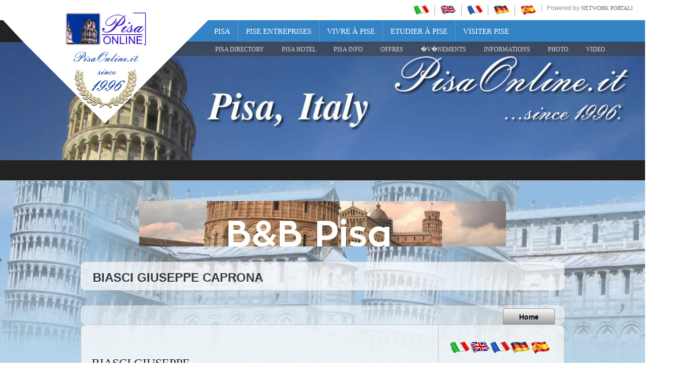

--- FILE ---
content_type: application/x-javascript; charset=utf-8
request_url: https://www.bannerbuy.it/ads/a.aspx?ZoneID=3&Task=Get&IFR=False&Browser=NETSCAPE4&PageID=93562&SiteID=1&Random=1769419598251&wd=1280
body_size: 460
content:
document.write('<a href=\"https://www.bannerbuy.it/ads/a.aspx?Task=Click&ZoneID=3&CampaignID=36&AdvertiserID=13&BannerID=36&SiteID=1&RandomNumber=553380671&Keywords=\" target=\"_Blank\" rel=\"nofollow\"><img id=\"Picture\" style=\"max-width:100%; height:auto;\" src=\"https://www.bannerbuy.it/ads/imgs/Senza-titolo-1.jpg\"  width=\"728\" height=\"90\" alt=\"B&B Pisa\" title=\"B&B Pisa\" align=\"Center\" border=\"0\"></a><br>'); adcode=' '